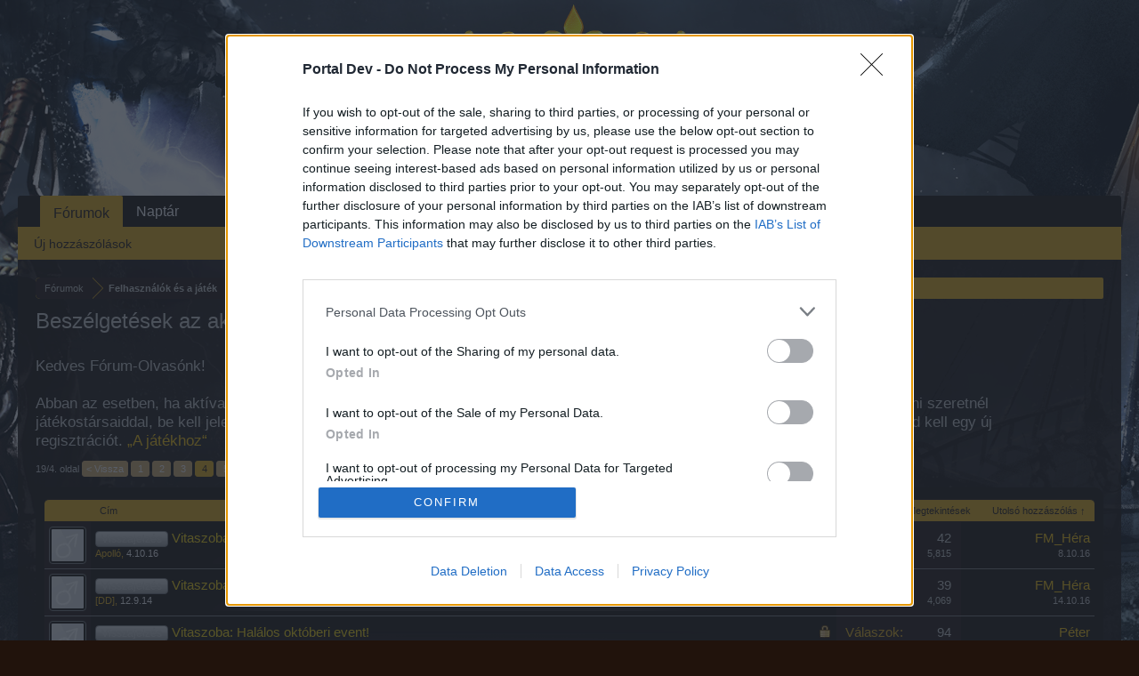

--- FILE ---
content_type: text/html; charset=UTF-8
request_url: https://board-hu.seafight.com/forums/beszelgetesek-az-aktualis-temakrol.356/page-4?direction=asc
body_size: 11861
content:
<!DOCTYPE html>
<html id="XenForo" lang="hu-HU" dir="LTR" class="Public NoJs LoggedOut NoSidebar  Responsive" xmlns:fb="http://www.facebook.com/2008/fbml">
<head>

	<meta charset="utf-8" />
	<meta http-equiv="X-UA-Compatible" content="IE=Edge,chrome=1" />
	
		<meta name="viewport" content="width=device-width, initial-scale=1">
	
	
		<base href="https://board-hu.seafight.com/" />
		<script>
			var _b = document.getElementsByTagName('base')[0], _bH = "https://board-hu.seafight.com/";
			if (_b && _b.href != _bH) _b.href = _bH;
		</script>
	

	<title>Beszélgetések az aktuális témákról| 4. oldal | Seafight HU</title>
	
	<noscript><style>.JsOnly, .jsOnly { display: none !important; }</style></noscript>
	<link rel="stylesheet" href="css.php?css=xenforo,form,public&amp;style=6&amp;dir=LTR&amp;d=1709542180" />
	<link rel="stylesheet" href="css.php?css=discussion_list,login_bar&amp;style=6&amp;dir=LTR&amp;d=1709542180" />
	
	

	
	<script async src="https://www.googletagmanager.com/gtag/js?id=UA-19059020-1"></script>
	<script>
		window.dataLayer = window.dataLayer || [];
		function gtag(){dataLayer.push(arguments);}
		gtag('js', new Date());
	
		gtag('config', 'UA-19059020-1', {
			// <!-- slot: ga_config_start -->
			
				'cookie_domain': 'seafight.com',
			
			
		});
	</script>

		<script src="js/jquery/jquery-1.11.0.min.js"></script>	
		
	<script src="js/xenforo/xenforo.js?_v=24dcecef"></script>
	<script src="js/xenforo/discussion_list.js?_v=24dcecef"></script>

	
	<link rel="apple-touch-icon" href="https://board-hu.seafight.com/styles/default/xenforo/logo.og.png" />
	<link rel="alternate" type="application/rss+xml" title="RSS feed: Seafight HU" href="forums/-/index.rss" />
	
	<link rel="prev" href="forums/beszelgetesek-az-aktualis-temakrol.356/page-3?direction=asc" /><link rel="next" href="forums/beszelgetesek-az-aktualis-temakrol.356/page-5?direction=asc" />
	<link rel="canonical" href="https://board-hu.seafight.com/forums/beszelgetesek-az-aktualis-temakrol.356/page-4" />
	<link rel="alternate" type="application/rss+xml" title="RSS feed: Beszélgetések az aktuális témákról" href="forums/beszelgetesek-az-aktualis-temakrol.356/index.rss" />	<meta property="og:site_name" content="Seafight HU" />
	
	<meta property="og:image" content="https://board-hu.seafight.com/styles/default/xenforo/logo.og.png" />
	<meta property="og:type" content="article" />
	<meta property="og:url" content="https://board-hu.seafight.com/forums/beszelgetesek-az-aktualis-temakrol.356/" />
	<meta property="og:title" content="Beszélgetések az aktuális témákról" />
	
	
	
	

</head>

<body class="node356 node354">
<!-- Google Tag Manager -->
<noscript><iframe src="//www.googletagmanager.com/ns.html?id=GTM-WRXH7W"
height="0" width="0" style="display:none;visibility:hidden"></iframe></noscript>
<script>
var cb = new Date().getTime();
(function(w,d,s,l,i){w[l]=w[l]||[];w[l].push({'gtm.start':
new Date().getTime(),event:'gtm.js'});var f=d.getElementsByTagName(s)[0],
j=d.createElement(s),dl=l!='dataLayer'?'&l='+l:'';j.async=true;j.src=
'//www.googletagmanager.com/gtm.js?cb='+cb+'&id='+i+dl;f.parentNode.insertBefore(j,f);
})(window,document,'script','dataLayer','GTM-WRXH7W');</script>
<!-- End Google Tag Manager -->


	




<div id="headerMover">
	<div id="headerProxy"></div>

<div id="content" class="forum_view">
	<div class="pageWidth">
		<div class="pageContent">
			<!-- main content area -->
			
			
			
			
						
						
						
						
						<div class="breadBoxTop ">
							
							

<nav>
	

	<fieldset class="breadcrumb">
		<a href="misc/quick-navigation-menu?selected=node-356" class="OverlayTrigger jumpMenuTrigger" data-cacheOverlay="true" title="Gyors navigáció megnyitása"><!--Ugrás:...--></a>
			
		<div class="boardTitle"><strong>Seafight HU</strong></div>
		
		<span class="crumbs">
			
			
			
				<span class="crust selectedTabCrumb" itemscope="itemscope" itemtype="http://data-vocabulary.org/Breadcrumb">
					<a href="https://board-hu.seafight.com/" class="crumb" rel="up" itemprop="url"><span itemprop="title">Fórumok</span></a>
					<span class="arrow"><span>&gt;</span></span>
				</span>
			
			
			
				
					<span class="crust" itemscope="itemscope" itemtype="http://data-vocabulary.org/Breadcrumb">
						<a href="https://board-hu.seafight.com/#felhasznalok-es-a-jatek.354" class="crumb" rel="up" itemprop="url"><span itemprop="title">Felhasználók és a játék</span></a>
						<span class="arrow"><span>&gt;</span></span>
					</span>
				
			
		</span>
	</fieldset>
</nav>
						</div>
						
						
						
					
						<!--[if lt IE 8]>
							<p class="importantMessage">You are using an out of date browser. It  may not display this or other websites correctly.<br />You should upgrade or use an <a href="https://www.google.com/chrome" target="_blank">alternative browser</a>.</p>
						<![endif]-->

						
						
	

	
						
						
						
						
												
							<!-- h1 title, description -->
							<div class="titleBar">
								
								<h1>Beszélgetések az aktuális témákról</h1>
								
								
							

<style type="text/css">
  .gotogame {
float: left; 
margin-right: 35px;
margin-top: 25px;
font-size:17px;
align:center;
}
</style>
        <div class="gotogame">Kedves Fórum-Olvasónk! <br><br>
Abban az esetben, ha aktívan részt szeretnél venni a fórum életében és szeretnél kérdezni a játékkal kapcsolatban, vagy beszélgetni szeretnél játékostársaiddal, be kell jelentkezz a játékba, majd onnan a fórumba. Ha még nincs felhasználói fiókod a játékban, akkor készítened kell egy új regisztrációt. 
                               <a href="http://hu.bigpoint.com/seafight">„A játékhoz“</a></div>

							</div>
						
						
						
						
						
						<!-- main template -->
						


























<div class="pageNavLinkGroup">

	<div class="linkGroup SelectionCountContainer">
		
	</div>

	


<div class="PageNav"
	data-page="4"
	data-range="2"
	data-start="2"
	data-end="6"
	data-last="19"
	data-sentinel="{{sentinel}}"
	data-baseurl="forums/beszelgetesek-az-aktualis-temakrol.356/page-{{sentinel}}?direction=asc">
	
	<span class="pageNavHeader">19/4. oldal</span>
	
	<nav>
		
			<a href="forums/beszelgetesek-az-aktualis-temakrol.356/page-3?direction=asc" class="text">&lt; Vissza</a>
			
		
		
		<a href="forums/beszelgetesek-az-aktualis-temakrol.356/?direction=asc" class="" rel="start">1</a>
		
		
			<a class="PageNavPrev hidden">&larr;</a> <span class="scrollable"><span class="items">
		
		
		
			<a href="forums/beszelgetesek-az-aktualis-temakrol.356/page-2?direction=asc" class="">2</a>
		
			<a href="forums/beszelgetesek-az-aktualis-temakrol.356/page-3?direction=asc" class="">3</a>
		
			<a href="forums/beszelgetesek-az-aktualis-temakrol.356/page-4?direction=asc" class="currentPage ">4</a>
		
			<a href="forums/beszelgetesek-az-aktualis-temakrol.356/page-5?direction=asc" class="">5</a>
		
			<a href="forums/beszelgetesek-az-aktualis-temakrol.356/page-6?direction=asc" class="">6</a>
		
		
		
			</span></span> <a class="PageNavNext ">&rarr;</a>
		
		
		<a href="forums/beszelgetesek-az-aktualis-temakrol.356/page-19?direction=asc" class="">19</a>
		
		
			<a href="forums/beszelgetesek-az-aktualis-temakrol.356/page-5?direction=asc" class="text">Tovább &gt;</a>
			
		
	</nav>	
	
	
</div>


</div>



<div class="discussionList section sectionMain">
	


<form action="inline-mod/thread/switch" method="post"
	class="DiscussionList InlineModForm"
	data-cookieName="threads"
	data-controls="#InlineModControls"
	data-imodOptions="#ModerationSelect option">
	
	

	<dl class="sectionHeaders">
		<dt class="posterAvatar"><a><span>Rendezés módja:</span></a></dt>
		<dd class="main">
			<a href="forums/beszelgetesek-az-aktualis-temakrol.356/?order=title" class="title"><span>Cím</span></a>
			<a href="forums/beszelgetesek-az-aktualis-temakrol.356/?order=post_date" class="postDate"><span>Kezdés időpontja</span></a>
		</dd>
		<dd class="stats">
			<a href="forums/beszelgetesek-az-aktualis-temakrol.356/?order=reply_count" class="major"><span>Válaszok</span></a>
			<a href="forums/beszelgetesek-az-aktualis-temakrol.356/?order=view_count" class="minor"><span>Megtekintések</span></a>
		</dd>
		<dd class="lastPost"><a href="forums/beszelgetesek-az-aktualis-temakrol.356/?direction=desc"><span>Utolsó hozzászólás &uarr;</span></a></dd>
	</dl>

	<ol class="discussionListItems">
	
		
		
	
		
		
		
		
		
		
		
		
			



<li id="thread-55963" class="discussionListItem visible locked prefix10  " data-author="Apolló">

	<div class="listBlock posterAvatar">
		<span class="avatarContainer">
			<a href="members/apollo.93241/" class="avatar Av93241s" data-avatarhtml="true"><img src="styles/default/xenforo/avatars/avatar_male_s.png" width="48" height="48" alt="Apolló" /></a>
			
		</span>
	</div>

	<div class="listBlock main">

		<div class="titleText">
			
				<div class="iconKey">
				
					
					
					<span class="locked" title="Lezárva">Lezárva</span>
					
					
					
					
				
				</div>
			

			<h3 class="title">
				
				
				
					
						<a href="forums/beszelgetesek-az-aktualis-temakrol.356/?prefix_id=10" class="prefixLink"
							title="Csak 'Visszajelzés' beállítású témák mutatása"><span class="prefix prefixPrimary">Visszajelzés</span></a>
					
				
				<a href="threads/vitaszoba-kolumbusz-napok-2016.55963/"
					title=""
					class="PreviewTooltip"
					data-previewUrl="threads/vitaszoba-kolumbusz-napok-2016.55963/preview">Vitaszoba: Kolumbusz napok 2016</a>
				
			</h3>
			
			<div class="secondRow">
				<div class="posterDate muted">
					<a href="members/apollo.93241/" class="username" dir="auto" title="Téma indítója">Apolló</a><span class="startDate">,
					<a class="faint"><span class="DateTime" title="">4.10.16</span></a></span>

					
						<span class="itemPageNav">
							<span>...</span>
							
								<a href="threads/vitaszoba-kolumbusz-napok-2016.55963/page-2">2</a>
							
								<a href="threads/vitaszoba-kolumbusz-napok-2016.55963/page-3">3</a>
							
						</span>
					
				</div>

				<div class="controls faint">
					
					
				</div>
			</div>
		</div>
	</div>

	<div class="listBlock stats pairsJustified" title="Csak olyan tagok, akiknek az első hozzászólás tetszik: 0">
		<dl class="major"><dt>Válaszok:</dt> <dd>42</dd></dl>
		<dl class="minor"><dt>Megtekintések:</dt> <dd>5,815</dd></dl>
	</div>

	<div class="listBlock lastPost">
		
			<dl class="lastPostInfo">
				<dt><a href="members/fm_hera.90633/" class="username" dir="auto">FM_Héra</a></dt>
				<dd class="muted"><a class="dateTime"><span class="DateTime" title="8.10.16, 18:24">8.10.16</span></a></dd>
			</dl>
		
	</div>
</li>


		
			



<li id="thread-51560" class="discussionListItem visible prefix10  " data-author="[DD]">

	<div class="listBlock posterAvatar">
		<span class="avatarContainer">
			<a href="members/dd.48/" class="avatar Av48s" data-avatarhtml="true"><img src="styles/default/xenforo/avatars/avatar_male_s.png" width="48" height="48" alt="[DD]" /></a>
			
		</span>
	</div>

	<div class="listBlock main">

		<div class="titleText">
			

			<h3 class="title">
				
				
				
					
						<a href="forums/beszelgetesek-az-aktualis-temakrol.356/?prefix_id=10" class="prefixLink"
							title="Csak 'Visszajelzés' beállítású témák mutatása"><span class="prefix prefixPrimary">Visszajelzés</span></a>
					
				
				<a href="threads/vitaszoba-zsakmanyzsakok.51560/"
					title=""
					class="PreviewTooltip"
					data-previewUrl="threads/vitaszoba-zsakmanyzsakok.51560/preview">Vitaszoba: Zsákmányzsákok</a>
				
			</h3>
			
			<div class="secondRow">
				<div class="posterDate muted">
					<a href="members/dd.48/" class="username" dir="auto" title="Téma indítója">[DD]</a><span class="startDate">,
					<a class="faint"><span class="DateTime" title="">12.9.14</span></a></span>

					
						<span class="itemPageNav">
							<span>...</span>
							
								<a href="threads/vitaszoba-zsakmanyzsakok.51560/page-2">2</a>
							
						</span>
					
				</div>

				<div class="controls faint">
					
					
				</div>
			</div>
		</div>
	</div>

	<div class="listBlock stats pairsJustified" title="Csak olyan tagok, akiknek az első hozzászólás tetszik: 0">
		<dl class="major"><dt>Válaszok:</dt> <dd>39</dd></dl>
		<dl class="minor"><dt>Megtekintések:</dt> <dd>4,069</dd></dl>
	</div>

	<div class="listBlock lastPost">
		
			<dl class="lastPostInfo">
				<dt><a href="members/fm_hera.90633/" class="username" dir="auto">FM_Héra</a></dt>
				<dd class="muted"><a class="dateTime"><span class="DateTime" title="14.10.16, 09:14">14.10.16</span></a></dd>
			</dl>
		
	</div>
</li>


		
			



<li id="thread-53781" class="discussionListItem visible locked prefix10  " data-author="[DD]">

	<div class="listBlock posterAvatar">
		<span class="avatarContainer">
			<a href="members/dd.48/" class="avatar Av48s" data-avatarhtml="true"><img src="styles/default/xenforo/avatars/avatar_male_s.png" width="48" height="48" alt="[DD]" /></a>
			
		</span>
	</div>

	<div class="listBlock main">

		<div class="titleText">
			
				<div class="iconKey">
				
					
					
					<span class="locked" title="Lezárva">Lezárva</span>
					
					
					
					
				
				</div>
			

			<h3 class="title">
				
				
				
					
						<a href="forums/beszelgetesek-az-aktualis-temakrol.356/?prefix_id=10" class="prefixLink"
							title="Csak 'Visszajelzés' beállítású témák mutatása"><span class="prefix prefixPrimary">Visszajelzés</span></a>
					
				
				<a href="threads/vitaszoba-halalos-oktoberi-event.53781/"
					title=""
					class="PreviewTooltip"
					data-previewUrl="threads/vitaszoba-halalos-oktoberi-event.53781/preview">Vitaszoba: Halálos októberi event!</a>
				
			</h3>
			
			<div class="secondRow">
				<div class="posterDate muted">
					<a href="members/dd.48/" class="username" dir="auto" title="Téma indítója">[DD]</a><span class="startDate">,
					<a class="faint"><span class="DateTime" title="">30.9.15</span></a></span>

					
						<span class="itemPageNav">
							<span>...</span>
							
								<a href="threads/vitaszoba-halalos-oktoberi-event.53781/page-3">3</a>
							
								<a href="threads/vitaszoba-halalos-oktoberi-event.53781/page-4">4</a>
							
								<a href="threads/vitaszoba-halalos-oktoberi-event.53781/page-5">5</a>
							
						</span>
					
				</div>

				<div class="controls faint">
					
					
				</div>
			</div>
		</div>
	</div>

	<div class="listBlock stats pairsJustified" title="Csak olyan tagok, akiknek az első hozzászólás tetszik: 0">
		<dl class="major"><dt>Válaszok:</dt> <dd>94</dd></dl>
		<dl class="minor"><dt>Megtekintések:</dt> <dd>11,159</dd></dl>
	</div>

	<div class="listBlock lastPost">
		
			<dl class="lastPostInfo">
				<dt><a href="members/peter.42403/" class="username" dir="auto">Péter</a></dt>
				<dd class="muted"><a class="dateTime"><span class="DateTime" title="21.10.16, 22:27">21.10.16</span></a></dd>
			</dl>
		
	</div>
</li>


		
			



<li id="thread-55981" class="discussionListItem visible locked prefix10  " data-author="[DD]">

	<div class="listBlock posterAvatar">
		<span class="avatarContainer">
			<a href="members/dd.48/" class="avatar Av48s" data-avatarhtml="true"><img src="styles/default/xenforo/avatars/avatar_male_s.png" width="48" height="48" alt="[DD]" /></a>
			
		</span>
	</div>

	<div class="listBlock main">

		<div class="titleText">
			
				<div class="iconKey">
				
					
					
					<span class="locked" title="Lezárva">Lezárva</span>
					
					
					
					
				
				</div>
			

			<h3 class="title">
				
				
				
					
						<a href="forums/beszelgetesek-az-aktualis-temakrol.356/?prefix_id=10" class="prefixLink"
							title="Csak 'Visszajelzés' beállítású témák mutatása"><span class="prefix prefixPrimary">Visszajelzés</span></a>
					
				
				<a href="threads/vitaszoba-portyazo-bandak.55981/"
					title=""
					class="PreviewTooltip"
					data-previewUrl="threads/vitaszoba-portyazo-bandak.55981/preview">Vitaszoba: Portyázó bandák!</a>
				
			</h3>
			
			<div class="secondRow">
				<div class="posterDate muted">
					<a href="members/dd.48/" class="username" dir="auto" title="Téma indítója">[DD]</a><span class="startDate">,
					<a class="faint"><span class="DateTime" title="">18.10.16</span></a></span>

					
						<span class="itemPageNav">
							<span>...</span>
							
								<a href="threads/vitaszoba-portyazo-bandak.55981/page-2">2</a>
							
						</span>
					
				</div>

				<div class="controls faint">
					
					
				</div>
			</div>
		</div>
	</div>

	<div class="listBlock stats pairsJustified" title="Csak olyan tagok, akiknek az első hozzászólás tetszik: 0">
		<dl class="major"><dt>Válaszok:</dt> <dd>33</dd></dl>
		<dl class="minor"><dt>Megtekintések:</dt> <dd>3,645</dd></dl>
	</div>

	<div class="listBlock lastPost">
		
			<dl class="lastPostInfo">
				<dt><a href="members/mate.70337/" class="username" dir="auto">°°Máté°°</a></dt>
				<dd class="muted"><a class="dateTime"><span class="DateTime" title="25.10.16, 18:30">25.10.16</span></a></dd>
			</dl>
		
	</div>
</li>


		
			



<li id="thread-55989" class="discussionListItem visible locked prefix10  " data-author="[DD]">

	<div class="listBlock posterAvatar">
		<span class="avatarContainer">
			<a href="members/dd.48/" class="avatar Av48s" data-avatarhtml="true"><img src="styles/default/xenforo/avatars/avatar_male_s.png" width="48" height="48" alt="[DD]" /></a>
			
		</span>
	</div>

	<div class="listBlock main">

		<div class="titleText">
			
				<div class="iconKey">
				
					
					
					<span class="locked" title="Lezárva">Lezárva</span>
					
					
					
					
				
				</div>
			

			<h3 class="title">
				
				
				
					
						<a href="forums/beszelgetesek-az-aktualis-temakrol.356/?prefix_id=10" class="prefixLink"
							title="Csak 'Visszajelzés' beállítású témák mutatása"><span class="prefix prefixPrimary">Visszajelzés</span></a>
					
				
				<a href="threads/vitaszoba-reakcio-a-bigpoint-seafight-t-ero-vadakra.55989/"
					title=""
					class="PreviewTooltip"
					data-previewUrl="threads/vitaszoba-reakcio-a-bigpoint-seafight-t-ero-vadakra.55989/preview">Vitaszoba: Reakció a Bigpoint / Seafight-t érő vádakra.</a>
				
			</h3>
			
			<div class="secondRow">
				<div class="posterDate muted">
					<a href="members/dd.48/" class="username" dir="auto" title="Téma indítója">[DD]</a><span class="startDate">,
					<a class="faint"><span class="DateTime" title="">2.11.16</span></a></span>

					
				</div>

				<div class="controls faint">
					
					
				</div>
			</div>
		</div>
	</div>

	<div class="listBlock stats pairsJustified" title="Csak olyan tagok, akiknek az első hozzászólás tetszik: 0">
		<dl class="major"><dt>Válaszok:</dt> <dd>17</dd></dl>
		<dl class="minor"><dt>Megtekintések:</dt> <dd>2,445</dd></dl>
	</div>

	<div class="listBlock lastPost">
		
			<dl class="lastPostInfo">
				<dt><a href="members/fm_hera.90633/" class="username" dir="auto">FM_Héra</a></dt>
				<dd class="muted"><a class="dateTime"><span class="DateTime" title="4.11.16, 04:37">4.11.16</span></a></dd>
			</dl>
		
	</div>
</li>


		
			



<li id="thread-55985" class="discussionListItem visible locked prefix10  " data-author="[DD]">

	<div class="listBlock posterAvatar">
		<span class="avatarContainer">
			<a href="members/dd.48/" class="avatar Av48s" data-avatarhtml="true"><img src="styles/default/xenforo/avatars/avatar_male_s.png" width="48" height="48" alt="[DD]" /></a>
			
		</span>
	</div>

	<div class="listBlock main">

		<div class="titleText">
			
				<div class="iconKey">
				
					
					
					<span class="locked" title="Lezárva">Lezárva</span>
					
					
					
					
				
				</div>
			

			<h3 class="title">
				
				
				
					
						<a href="forums/beszelgetesek-az-aktualis-temakrol.356/?prefix_id=10" class="prefixLink"
							title="Csak 'Visszajelzés' beállítású témák mutatása"><span class="prefix prefixPrimary">Visszajelzés</span></a>
					
				
				<a href="threads/vitaszoba-remtoekoek-uennepe-2016.55985/"
					title=""
					class="PreviewTooltip"
					data-previewUrl="threads/vitaszoba-remtoekoek-uennepe-2016.55985/preview">Vitaszoba: Rémtökök ünnepe 2016</a>
				
			</h3>
			
			<div class="secondRow">
				<div class="posterDate muted">
					<a href="members/dd.48/" class="username" dir="auto" title="Téma indítója">[DD]</a><span class="startDate">,
					<a class="faint"><span class="DateTime" title="">29.10.16</span></a></span>

					
						<span class="itemPageNav">
							<span>...</span>
							
								<a href="threads/vitaszoba-remtoekoek-uennepe-2016.55985/page-3">3</a>
							
								<a href="threads/vitaszoba-remtoekoek-uennepe-2016.55985/page-4">4</a>
							
								<a href="threads/vitaszoba-remtoekoek-uennepe-2016.55985/page-5">5</a>
							
						</span>
					
				</div>

				<div class="controls faint">
					
					
				</div>
			</div>
		</div>
	</div>

	<div class="listBlock stats pairsJustified" title="Csak olyan tagok, akiknek az első hozzászólás tetszik: 0">
		<dl class="major"><dt>Válaszok:</dt> <dd>99</dd></dl>
		<dl class="minor"><dt>Megtekintések:</dt> <dd>11,401</dd></dl>
	</div>

	<div class="listBlock lastPost">
		
			<dl class="lastPostInfo">
				<dt><a href="members/darkmoon1-hun.16134/" class="username" dir="auto">darkmoon1-HUN</a></dt>
				<dd class="muted"><a class="dateTime"><span class="DateTime" title="20.11.16, 06:12">20.11.16</span></a></dd>
			</dl>
		
	</div>
</li>


		
			



<li id="thread-56005" class="discussionListItem visible locked prefix10  " data-author="[DD]">

	<div class="listBlock posterAvatar">
		<span class="avatarContainer">
			<a href="members/dd.48/" class="avatar Av48s" data-avatarhtml="true"><img src="styles/default/xenforo/avatars/avatar_male_s.png" width="48" height="48" alt="[DD]" /></a>
			
		</span>
	</div>

	<div class="listBlock main">

		<div class="titleText">
			
				<div class="iconKey">
				
					
					
					<span class="locked" title="Lezárva">Lezárva</span>
					
					
					
					
				
				</div>
			

			<h3 class="title">
				
				
				
					
						<a href="forums/beszelgetesek-az-aktualis-temakrol.356/?prefix_id=10" class="prefixLink"
							title="Csak 'Visszajelzés' beállítású témák mutatása"><span class="prefix prefixPrimary">Visszajelzés</span></a>
					
				
				<a href="threads/vitaszoba-halaadas-2016.56005/"
					title=""
					class="PreviewTooltip"
					data-previewUrl="threads/vitaszoba-halaadas-2016.56005/preview">Vitaszoba: Hálaadás 2016</a>
				
			</h3>
			
			<div class="secondRow">
				<div class="posterDate muted">
					<a href="members/dd.48/" class="username" dir="auto" title="Téma indítója">[DD]</a><span class="startDate">,
					<a class="faint"><span class="DateTime" title="">22.11.16</span></a></span>

					
						<span class="itemPageNav">
							<span>...</span>
							
								<a href="threads/vitaszoba-halaadas-2016.56005/page-2">2</a>
							
								<a href="threads/vitaszoba-halaadas-2016.56005/page-3">3</a>
							
						</span>
					
				</div>

				<div class="controls faint">
					
					
				</div>
			</div>
		</div>
	</div>

	<div class="listBlock stats pairsJustified" title="Csak olyan tagok, akiknek az első hozzászólás tetszik: 0">
		<dl class="major"><dt>Válaszok:</dt> <dd>44</dd></dl>
		<dl class="minor"><dt>Megtekintések:</dt> <dd>6,146</dd></dl>
	</div>

	<div class="listBlock lastPost">
		
			<dl class="lastPostInfo">
				<dt><a href="members/gallardo.16005/" class="username" dir="auto">Gallardo</a></dt>
				<dd class="muted"><a class="dateTime"><span class="DateTime" title="29.11.16, 13:51">29.11.16</span></a></dd>
			</dl>
		
	</div>
</li>


		
			



<li id="thread-56039" class="discussionListItem visible locked prefix10  " data-author="Apolló">

	<div class="listBlock posterAvatar">
		<span class="avatarContainer">
			<a href="members/apollo.93241/" class="avatar Av93241s" data-avatarhtml="true"><img src="styles/default/xenforo/avatars/avatar_male_s.png" width="48" height="48" alt="Apolló" /></a>
			
		</span>
	</div>

	<div class="listBlock main">

		<div class="titleText">
			
				<div class="iconKey">
				
					
					
					<span class="locked" title="Lezárva">Lezárva</span>
					
					
					
					
				
				</div>
			

			<h3 class="title">
				
				
				
					
						<a href="forums/beszelgetesek-az-aktualis-temakrol.356/?prefix_id=10" class="prefixLink"
							title="Csak 'Visszajelzés' beállítású témák mutatása"><span class="prefix prefixPrimary">Visszajelzés</span></a>
					
				
				<a href="threads/vitaszoba-teli-event-2016-kueldetesek-szoevege.56039/"
					title=""
					class="PreviewTooltip"
					data-previewUrl="threads/vitaszoba-teli-event-2016-kueldetesek-szoevege.56039/preview">Vitaszoba: Téli event 2016 küldetések szövege</a>
				
			</h3>
			
			<div class="secondRow">
				<div class="posterDate muted">
					<a href="members/apollo.93241/" class="username" dir="auto" title="Téma indítója">Apolló</a><span class="startDate">,
					<a class="faint"><span class="DateTime" title="">3.1.17</span></a></span>

					
				</div>

				<div class="controls faint">
					
					
				</div>
			</div>
		</div>
	</div>

	<div class="listBlock stats pairsJustified" title="Csak olyan tagok, akiknek az első hozzászólás tetszik: 0">
		<dl class="major"><dt>Válaszok:</dt> <dd>6</dd></dl>
		<dl class="minor"><dt>Megtekintések:</dt> <dd>954</dd></dl>
	</div>

	<div class="listBlock lastPost">
		
			<dl class="lastPostInfo">
				<dt><a href="members/makfer.93466/" class="username" dir="auto">makfer</a></dt>
				<dd class="muted"><a class="dateTime"><span class="DateTime" title="3.1.17, 18:02">3.1.17</span></a></dd>
			</dl>
		
	</div>
</li>


		
			



<li id="thread-56016" class="discussionListItem visible locked prefix10  " data-author="[DD]">

	<div class="listBlock posterAvatar">
		<span class="avatarContainer">
			<a href="members/dd.48/" class="avatar Av48s" data-avatarhtml="true"><img src="styles/default/xenforo/avatars/avatar_male_s.png" width="48" height="48" alt="[DD]" /></a>
			
		</span>
	</div>

	<div class="listBlock main">

		<div class="titleText">
			
				<div class="iconKey">
				
					
					
					<span class="locked" title="Lezárva">Lezárva</span>
					
					
					
					
				
				</div>
			

			<h3 class="title">
				
				
				
					
						<a href="forums/beszelgetesek-az-aktualis-temakrol.356/?prefix_id=10" class="prefixLink"
							title="Csak 'Visszajelzés' beállítású témák mutatása"><span class="prefix prefixPrimary">Visszajelzés</span></a>
					
				
				<a href="threads/vitaszoba-teli-event-2016.56016/"
					title=""
					class="PreviewTooltip"
					data-previewUrl="threads/vitaszoba-teli-event-2016.56016/preview">Vitaszoba: Téli event 2016</a>
				
			</h3>
			
			<div class="secondRow">
				<div class="posterDate muted">
					<a href="members/dd.48/" class="username" dir="auto" title="Téma indítója">[DD]</a><span class="startDate">,
					<a class="faint"><span class="DateTime" title="">30.11.16</span></a></span>

					
						<span class="itemPageNav">
							<span>...</span>
							
								<a href="threads/vitaszoba-teli-event-2016.56016/page-8">8</a>
							
								<a href="threads/vitaszoba-teli-event-2016.56016/page-9">9</a>
							
								<a href="threads/vitaszoba-teli-event-2016.56016/page-10">10</a>
							
						</span>
					
				</div>

				<div class="controls faint">
					
					
				</div>
			</div>
		</div>
	</div>

	<div class="listBlock stats pairsJustified" title="Csak olyan tagok, akiknek az első hozzászólás tetszik: 0">
		<dl class="major"><dt>Válaszok:</dt> <dd>199</dd></dl>
		<dl class="minor"><dt>Megtekintések:</dt> <dd>24,898</dd></dl>
	</div>

	<div class="listBlock lastPost">
		
			<dl class="lastPostInfo">
				<dt><a href="members/canada.91972/" class="username" dir="auto">Canada</a></dt>
				<dd class="muted"><a class="dateTime"><span class="DateTime" title="6.1.17, 18:09">6.1.17</span></a></dd>
			</dl>
		
	</div>
</li>


		
			



<li id="thread-56046" class="discussionListItem visible locked prefix10  " data-author="[DD]">

	<div class="listBlock posterAvatar">
		<span class="avatarContainer">
			<a href="members/dd.48/" class="avatar Av48s" data-avatarhtml="true"><img src="styles/default/xenforo/avatars/avatar_male_s.png" width="48" height="48" alt="[DD]" /></a>
			
		</span>
	</div>

	<div class="listBlock main">

		<div class="titleText">
			
				<div class="iconKey">
				
					
					
					<span class="locked" title="Lezárva">Lezárva</span>
					
					
					
					
				
				</div>
			

			<h3 class="title">
				
				
				
					
						<a href="forums/beszelgetesek-az-aktualis-temakrol.356/?prefix_id=10" class="prefixLink"
							title="Csak 'Visszajelzés' beállítású témák mutatása"><span class="prefix prefixPrimary">Visszajelzés</span></a>
					
				
				<a href="threads/vitaszoba-hoolvadas-2017.56046/"
					title=""
					class="PreviewTooltip"
					data-previewUrl="threads/vitaszoba-hoolvadas-2017.56046/preview">Vitaszoba: Hóolvadás 2017</a>
				
			</h3>
			
			<div class="secondRow">
				<div class="posterDate muted">
					<a href="members/dd.48/" class="username" dir="auto" title="Téma indítója">[DD]</a><span class="startDate">,
					<a class="faint"><span class="DateTime" title="">17.1.17</span></a></span>

					
						<span class="itemPageNav">
							<span>...</span>
							
								<a href="threads/vitaszoba-hoolvadas-2017.56046/page-2">2</a>
							
								<a href="threads/vitaszoba-hoolvadas-2017.56046/page-3">3</a>
							
								<a href="threads/vitaszoba-hoolvadas-2017.56046/page-4">4</a>
							
						</span>
					
				</div>

				<div class="controls faint">
					
					
				</div>
			</div>
		</div>
	</div>

	<div class="listBlock stats pairsJustified" title="Csak olyan tagok, akiknek az első hozzászólás tetszik: 0">
		<dl class="major"><dt>Válaszok:</dt> <dd>64</dd></dl>
		<dl class="minor"><dt>Megtekintések:</dt> <dd>8,329</dd></dl>
	</div>

	<div class="listBlock lastPost">
		
			<dl class="lastPostInfo">
				<dt><a href="members/eryx_ryek.91837/" class="username" dir="auto">Eryx_Ryek</a></dt>
				<dd class="muted"><a class="dateTime"><span class="DateTime" title="27.1.17, 08:24">27.1.17</span></a></dd>
			</dl>
		
	</div>
</li>


		
			



<li id="thread-56051" class="discussionListItem visible locked prefix10  " data-author="Esi">

	<div class="listBlock posterAvatar">
		<span class="avatarContainer">
			<a href="members/esi.92618/" class="avatar Av92618s" data-avatarhtml="true"><img src="styles/default/xenforo/avatars/avatar_s.png" width="48" height="48" alt="Esi" /></a>
			
		</span>
	</div>

	<div class="listBlock main">

		<div class="titleText">
			
				<div class="iconKey">
				
					
					
					<span class="locked" title="Lezárva">Lezárva</span>
					
					
					
					
				
				</div>
			

			<h3 class="title">
				
				
				
					
						<a href="forums/beszelgetesek-az-aktualis-temakrol.356/?prefix_id=10" class="prefixLink"
							title="Csak 'Visszajelzés' beállítású témák mutatása"><span class="prefix prefixPrimary">Visszajelzés</span></a>
					
				
				<a href="threads/vitaszoba-kinai-ujev-2017.56051/"
					title=""
					class="PreviewTooltip"
					data-previewUrl="threads/vitaszoba-kinai-ujev-2017.56051/preview">Vitaszoba: Kínai újév 2017</a>
				
			</h3>
			
			<div class="secondRow">
				<div class="posterDate muted">
					<a href="members/esi.92618/" class="username" dir="auto" title="Téma indítója">Esi</a><span class="startDate">,
					<a class="faint"><span class="DateTime" title="">27.1.17</span></a></span>

					
						<span class="itemPageNav">
							<span>...</span>
							
								<a href="threads/vitaszoba-kinai-ujev-2017.56051/page-2">2</a>
							
						</span>
					
				</div>

				<div class="controls faint">
					
					
				</div>
			</div>
		</div>
	</div>

	<div class="listBlock stats pairsJustified" title="Csak olyan tagok, akiknek az első hozzászólás tetszik: 0">
		<dl class="major"><dt>Válaszok:</dt> <dd>20</dd></dl>
		<dl class="minor"><dt>Megtekintések:</dt> <dd>3,309</dd></dl>
	</div>

	<div class="listBlock lastPost">
		
			<dl class="lastPostInfo">
				<dt><a href="members/wyvern.93964/" class="username" dir="auto">Wyvern</a></dt>
				<dd class="muted"><a class="dateTime"><span class="DateTime" title="1.2.17, 19:53">1.2.17</span></a></dd>
			</dl>
		
	</div>
</li>


		
			



<li id="thread-56067" class="discussionListItem visible locked prefix10  " data-author="[DD]">

	<div class="listBlock posterAvatar">
		<span class="avatarContainer">
			<a href="members/dd.48/" class="avatar Av48s" data-avatarhtml="true"><img src="styles/default/xenforo/avatars/avatar_male_s.png" width="48" height="48" alt="[DD]" /></a>
			
		</span>
	</div>

	<div class="listBlock main">

		<div class="titleText">
			
				<div class="iconKey">
				
					
					
					<span class="locked" title="Lezárva">Lezárva</span>
					
					
					
					
				
				</div>
			

			<h3 class="title">
				
				
				
					
						<a href="forums/beszelgetesek-az-aktualis-temakrol.356/?prefix_id=10" class="prefixLink"
							title="Csak 'Visszajelzés' beállítású témák mutatása"><span class="prefix prefixPrimary">Visszajelzés</span></a>
					
				
				<a href="threads/vitaszoba-valentin-nap-2017.56067/"
					title=""
					class="PreviewTooltip"
					data-previewUrl="threads/vitaszoba-valentin-nap-2017.56067/preview">Vitaszoba: Valentin nap 2017</a>
				
			</h3>
			
			<div class="secondRow">
				<div class="posterDate muted">
					<a href="members/dd.48/" class="username" dir="auto" title="Téma indítója">[DD]</a><span class="startDate">,
					<a class="faint"><span class="DateTime" title="">11.2.17</span></a></span>

					
						<span class="itemPageNav">
							<span>...</span>
							
								<a href="threads/vitaszoba-valentin-nap-2017.56067/page-2">2</a>
							
						</span>
					
				</div>

				<div class="controls faint">
					
					
				</div>
			</div>
		</div>
	</div>

	<div class="listBlock stats pairsJustified" title="Csak olyan tagok, akiknek az első hozzászólás tetszik: 0">
		<dl class="major"><dt>Válaszok:</dt> <dd>27</dd></dl>
		<dl class="minor"><dt>Megtekintések:</dt> <dd>4,038</dd></dl>
	</div>

	<div class="listBlock lastPost">
		
			<dl class="lastPostInfo">
				<dt><a href="members/fm_hera.90633/" class="username" dir="auto">FM_Héra</a></dt>
				<dd class="muted"><a class="dateTime"><span class="DateTime" title="20.2.17, 17:00">20.2.17</span></a></dd>
			</dl>
		
	</div>
</li>


		
			



<li id="thread-56078" class="discussionListItem visible locked prefix10  " data-author="Esi">

	<div class="listBlock posterAvatar">
		<span class="avatarContainer">
			<a href="members/esi.92618/" class="avatar Av92618s" data-avatarhtml="true"><img src="styles/default/xenforo/avatars/avatar_s.png" width="48" height="48" alt="Esi" /></a>
			
		</span>
	</div>

	<div class="listBlock main">

		<div class="titleText">
			
				<div class="iconKey">
				
					
					
					<span class="locked" title="Lezárva">Lezárva</span>
					
					
					
					
				
				</div>
			

			<h3 class="title">
				
				
				
					
						<a href="forums/beszelgetesek-az-aktualis-temakrol.356/?prefix_id=10" class="prefixLink"
							title="Csak 'Visszajelzés' beállítású témák mutatása"><span class="prefix prefixPrimary">Visszajelzés</span></a>
					
				
				<a href="threads/vitaszoba-kaluepszo-bosszuja-2017.56078/"
					title=""
					class="PreviewTooltip"
					data-previewUrl="threads/vitaszoba-kaluepszo-bosszuja-2017.56078/preview">Vitaszoba: Kalüpszó bosszúja 2017</a>
				
			</h3>
			
			<div class="secondRow">
				<div class="posterDate muted">
					<a href="members/esi.92618/" class="username" dir="auto" title="Téma indítója">Esi</a><span class="startDate">,
					<a class="faint"><span class="DateTime" title="">20.2.17</span></a></span>

					
						<span class="itemPageNav">
							<span>...</span>
							
								<a href="threads/vitaszoba-kaluepszo-bosszuja-2017.56078/page-4">4</a>
							
								<a href="threads/vitaszoba-kaluepszo-bosszuja-2017.56078/page-5">5</a>
							
								<a href="threads/vitaszoba-kaluepszo-bosszuja-2017.56078/page-6">6</a>
							
						</span>
					
				</div>

				<div class="controls faint">
					
					
				</div>
			</div>
		</div>
	</div>

	<div class="listBlock stats pairsJustified" title="Csak olyan tagok, akiknek az első hozzászólás tetszik: 0">
		<dl class="major"><dt>Válaszok:</dt> <dd>115</dd></dl>
		<dl class="minor"><dt>Megtekintések:</dt> <dd>14,105</dd></dl>
	</div>

	<div class="listBlock lastPost">
		
			<dl class="lastPostInfo">
				<dt><a href="members/naksi.53953/" class="username" dir="auto">Naksi</a></dt>
				<dd class="muted"><a class="dateTime"><span class="DateTime" title="9.3.17, 17:57">9.3.17</span></a></dd>
			</dl>
		
	</div>
</li>


		
			



<li id="thread-56097" class="discussionListItem visible locked prefix10  " data-author="Esi">

	<div class="listBlock posterAvatar">
		<span class="avatarContainer">
			<a href="members/esi.92618/" class="avatar Av92618s" data-avatarhtml="true"><img src="styles/default/xenforo/avatars/avatar_s.png" width="48" height="48" alt="Esi" /></a>
			
		</span>
	</div>

	<div class="listBlock main">

		<div class="titleText">
			
				<div class="iconKey">
				
					
					
					<span class="locked" title="Lezárva">Lezárva</span>
					
					
					
					
				
				</div>
			

			<h3 class="title">
				
				
				
					
						<a href="forums/beszelgetesek-az-aktualis-temakrol.356/?prefix_id=10" class="prefixLink"
							title="Csak 'Visszajelzés' beállítású témák mutatása"><span class="prefix prefixPrimary">Visszajelzés</span></a>
					
				
				<a href="threads/vitaszoba-az-aranykarom-atka.56097/"
					title=""
					class="PreviewTooltip"
					data-previewUrl="threads/vitaszoba-az-aranykarom-atka.56097/preview">Vitaszoba: Az aranykarom átka</a>
				
			</h3>
			
			<div class="secondRow">
				<div class="posterDate muted">
					<a href="members/esi.92618/" class="username" dir="auto" title="Téma indítója">Esi</a><span class="startDate">,
					<a class="faint"><span class="DateTime" title="">8.3.17</span></a></span>

					
						<span class="itemPageNav">
							<span>...</span>
							
								<a href="threads/vitaszoba-az-aranykarom-atka.56097/page-2">2</a>
							
						</span>
					
				</div>

				<div class="controls faint">
					
					
				</div>
			</div>
		</div>
	</div>

	<div class="listBlock stats pairsJustified" title="Csak olyan tagok, akiknek az első hozzászólás tetszik: 0">
		<dl class="major"><dt>Válaszok:</dt> <dd>37</dd></dl>
		<dl class="minor"><dt>Megtekintések:</dt> <dd>4,660</dd></dl>
	</div>

	<div class="listBlock lastPost">
		
			<dl class="lastPostInfo">
				<dt><a href="members/naksi.53953/" class="username" dir="auto">Naksi</a></dt>
				<dd class="muted"><a class="dateTime"><span class="DateTime" title="13.3.17, 17:29">13.3.17</span></a></dd>
			</dl>
		
	</div>
</li>


		
			



<li id="thread-56119" class="discussionListItem visible locked prefix10  " data-author="Esi">

	<div class="listBlock posterAvatar">
		<span class="avatarContainer">
			<a href="members/esi.92618/" class="avatar Av92618s" data-avatarhtml="true"><img src="styles/default/xenforo/avatars/avatar_s.png" width="48" height="48" alt="Esi" /></a>
			
		</span>
	</div>

	<div class="listBlock main">

		<div class="titleText">
			
				<div class="iconKey">
				
					
					
					<span class="locked" title="Lezárva">Lezárva</span>
					
					
					
					
				
				</div>
			

			<h3 class="title">
				
				
				
					
						<a href="forums/beszelgetesek-az-aktualis-temakrol.356/?prefix_id=10" class="prefixLink"
							title="Csak 'Visszajelzés' beállítású témák mutatása"><span class="prefix prefixPrimary">Visszajelzés</span></a>
					
				
				<a href="threads/vitaszoba-kacsahajsza-event-2017.56119/"
					title=""
					class="PreviewTooltip"
					data-previewUrl="threads/vitaszoba-kacsahajsza-event-2017.56119/preview">Vitaszoba: Kacsahajsza event 2017</a>
				
			</h3>
			
			<div class="secondRow">
				<div class="posterDate muted">
					<a href="members/esi.92618/" class="username" dir="auto" title="Téma indítója">Esi</a><span class="startDate">,
					<a class="faint"><span class="DateTime" title="">30.3.17</span></a></span>

					
				</div>

				<div class="controls faint">
					
					
				</div>
			</div>
		</div>
	</div>

	<div class="listBlock stats pairsJustified" title="Csak olyan tagok, akiknek az első hozzászólás tetszik: 1">
		<dl class="major"><dt>Válaszok:</dt> <dd>8</dd></dl>
		<dl class="minor"><dt>Megtekintések:</dt> <dd>1,276</dd></dl>
	</div>

	<div class="listBlock lastPost">
		
			<dl class="lastPostInfo">
				<dt><a href="members/knight_rider.92910/" class="username" dir="auto">†Knight_Rider†</a></dt>
				<dd class="muted"><a class="dateTime"><span class="DateTime" title="1.4.17, 17:55">1.4.17</span></a></dd>
			</dl>
		
	</div>
</li>


		
			



<li id="thread-56105" class="discussionListItem visible locked prefix10  " data-author="Esi">

	<div class="listBlock posterAvatar">
		<span class="avatarContainer">
			<a href="members/esi.92618/" class="avatar Av92618s" data-avatarhtml="true"><img src="styles/default/xenforo/avatars/avatar_s.png" width="48" height="48" alt="Esi" /></a>
			
		</span>
	</div>

	<div class="listBlock main">

		<div class="titleText">
			
				<div class="iconKey">
				
					
					
					<span class="locked" title="Lezárva">Lezárva</span>
					
					
					
					
				
				</div>
			

			<h3 class="title">
				
				
				
					
						<a href="forums/beszelgetesek-az-aktualis-temakrol.356/?prefix_id=10" class="prefixLink"
							title="Csak 'Visszajelzés' beállítású témák mutatása"><span class="prefix prefixPrimary">Visszajelzés</span></a>
					
				
				<a href="threads/vitaszoba-szueletesnapi-event-2017-a-jade-rejtelye.56105/"
					title=""
					class="PreviewTooltip"
					data-previewUrl="threads/vitaszoba-szueletesnapi-event-2017-a-jade-rejtelye.56105/preview">Vitaszoba: Születésnapi event 2017 – A jáde rejtélye</a>
				
			</h3>
			
			<div class="secondRow">
				<div class="posterDate muted">
					<a href="members/esi.92618/" class="username" dir="auto" title="Téma indítója">Esi</a><span class="startDate">,
					<a class="faint"><span class="DateTime" title="">16.3.17</span></a></span>

					
						<span class="itemPageNav">
							<span>...</span>
							
								<a href="threads/vitaszoba-szueletesnapi-event-2017-a-jade-rejtelye.56105/page-6">6</a>
							
								<a href="threads/vitaszoba-szueletesnapi-event-2017-a-jade-rejtelye.56105/page-7">7</a>
							
								<a href="threads/vitaszoba-szueletesnapi-event-2017-a-jade-rejtelye.56105/page-8">8</a>
							
						</span>
					
				</div>

				<div class="controls faint">
					
					
				</div>
			</div>
		</div>
	</div>

	<div class="listBlock stats pairsJustified" title="Csak olyan tagok, akiknek az első hozzászólás tetszik: 0">
		<dl class="major"><dt>Válaszok:</dt> <dd>152</dd></dl>
		<dl class="minor"><dt>Megtekintések:</dt> <dd>18,664</dd></dl>
	</div>

	<div class="listBlock lastPost">
		
			<dl class="lastPostInfo">
				<dt><a href="members/knight_rider.92910/" class="username" dir="auto">†Knight_Rider†</a></dt>
				<dd class="muted"><a class="dateTime"><span class="DateTime" title="7.4.17, 11:30">7.4.17</span></a></dd>
			</dl>
		
	</div>
</li>


		
			



<li id="thread-56136" class="discussionListItem visible locked prefix10  " data-author="Apolló">

	<div class="listBlock posterAvatar">
		<span class="avatarContainer">
			<a href="members/apollo.93241/" class="avatar Av93241s" data-avatarhtml="true"><img src="styles/default/xenforo/avatars/avatar_male_s.png" width="48" height="48" alt="Apolló" /></a>
			
		</span>
	</div>

	<div class="listBlock main">

		<div class="titleText">
			
				<div class="iconKey">
				
					
					
					<span class="locked" title="Lezárva">Lezárva</span>
					
					
					
					
				
				</div>
			

			<h3 class="title">
				
				
				
					
						<a href="forums/beszelgetesek-az-aktualis-temakrol.356/?prefix_id=10" class="prefixLink"
							title="Csak 'Visszajelzés' beállítású témák mutatása"><span class="prefix prefixPrimary">Visszajelzés</span></a>
					
				
				<a href="threads/vitaszoba-osi-erok-ebredese.56136/"
					title=""
					class="PreviewTooltip"
					data-previewUrl="threads/vitaszoba-osi-erok-ebredese.56136/preview">Vitaszoba: Ősi erők ébredése</a>
				
			</h3>
			
			<div class="secondRow">
				<div class="posterDate muted">
					<a href="members/apollo.93241/" class="username" dir="auto" title="Téma indítója">Apolló</a><span class="startDate">,
					<a class="faint"><span class="DateTime" title="">29.4.17</span></a></span>

					
						<span class="itemPageNav">
							<span>...</span>
							
								<a href="threads/vitaszoba-osi-erok-ebredese.56136/page-2">2</a>
							
						</span>
					
				</div>

				<div class="controls faint">
					
					
				</div>
			</div>
		</div>
	</div>

	<div class="listBlock stats pairsJustified" title="Csak olyan tagok, akiknek az első hozzászólás tetszik: 0">
		<dl class="major"><dt>Válaszok:</dt> <dd>22</dd></dl>
		<dl class="minor"><dt>Megtekintések:</dt> <dd>3,365</dd></dl>
	</div>

	<div class="listBlock lastPost">
		
			<dl class="lastPostInfo">
				<dt><a href="members/saa.94220/" class="username" dir="auto">ணȻȘĂᦛĂண</a></dt>
				<dd class="muted"><a class="dateTime"><span class="DateTime" title="8.5.17, 14:55">8.5.17</span></a></dd>
			</dl>
		
	</div>
</li>


		
			



<li id="thread-56124" class="discussionListItem visible locked prefix10  " data-author="Esi">

	<div class="listBlock posterAvatar">
		<span class="avatarContainer">
			<a href="members/esi.92618/" class="avatar Av92618s" data-avatarhtml="true"><img src="styles/default/xenforo/avatars/avatar_s.png" width="48" height="48" alt="Esi" /></a>
			
		</span>
	</div>

	<div class="listBlock main">

		<div class="titleText">
			
				<div class="iconKey">
				
					
					
					<span class="locked" title="Lezárva">Lezárva</span>
					
					
					
					
				
				</div>
			

			<h3 class="title">
				
				
				
					
						<a href="forums/beszelgetesek-az-aktualis-temakrol.356/?prefix_id=10" class="prefixLink"
							title="Csak 'Visszajelzés' beállítású témák mutatása"><span class="prefix prefixPrimary">Visszajelzés</span></a>
					
				
				<a href="threads/vitaszoba-pokoli-porontyok.56124/"
					title=""
					class="PreviewTooltip"
					data-previewUrl="threads/vitaszoba-pokoli-porontyok.56124/preview">Vitaszoba: Pokoli porontyok</a>
				
			</h3>
			
			<div class="secondRow">
				<div class="posterDate muted">
					<a href="members/esi.92618/" class="username" dir="auto" title="Téma indítója">Esi</a><span class="startDate">,
					<a class="faint"><span class="DateTime" title="">10.4.17</span></a></span>

					
						<span class="itemPageNav">
							<span>...</span>
							
								<a href="threads/vitaszoba-pokoli-porontyok.56124/page-3">3</a>
							
								<a href="threads/vitaszoba-pokoli-porontyok.56124/page-4">4</a>
							
								<a href="threads/vitaszoba-pokoli-porontyok.56124/page-5">5</a>
							
						</span>
					
				</div>

				<div class="controls faint">
					
					
				</div>
			</div>
		</div>
	</div>

	<div class="listBlock stats pairsJustified" title="Csak olyan tagok, akiknek az első hozzászólás tetszik: 0">
		<dl class="major"><dt>Válaszok:</dt> <dd>93</dd></dl>
		<dl class="minor"><dt>Megtekintések:</dt> <dd>12,805</dd></dl>
	</div>

	<div class="listBlock lastPost">
		
			<dl class="lastPostInfo">
				<dt><a href="members/robi16.94261/" class="username" dir="auto">robi16</a></dt>
				<dd class="muted"><a class="dateTime"><span class="DateTime" title="13.5.17, 21:02">13.5.17</span></a></dd>
			</dl>
		
	</div>
</li>


		
			



<li id="thread-56144" class="discussionListItem visible locked prefix10  " data-author="[DD]">

	<div class="listBlock posterAvatar">
		<span class="avatarContainer">
			<a href="members/dd.48/" class="avatar Av48s" data-avatarhtml="true"><img src="styles/default/xenforo/avatars/avatar_male_s.png" width="48" height="48" alt="[DD]" /></a>
			
		</span>
	</div>

	<div class="listBlock main">

		<div class="titleText">
			
				<div class="iconKey">
				
					
					
					<span class="locked" title="Lezárva">Lezárva</span>
					
					
					
					
				
				</div>
			

			<h3 class="title">
				
				
				
					
						<a href="forums/beszelgetesek-az-aktualis-temakrol.356/?prefix_id=10" class="prefixLink"
							title="Csak 'Visszajelzés' beállítású témák mutatása"><span class="prefix prefixPrimary">Visszajelzés</span></a>
					
				
				<a href="threads/vitaszoba-anyak-napja-2017.56144/"
					title=""
					class="PreviewTooltip"
					data-previewUrl="threads/vitaszoba-anyak-napja-2017.56144/preview">Vitaszoba: Anyák napja 2017</a>
				
			</h3>
			
			<div class="secondRow">
				<div class="posterDate muted">
					<a href="members/dd.48/" class="username" dir="auto" title="Téma indítója">[DD]</a><span class="startDate">,
					<a class="faint"><span class="DateTime" title="">10.5.17</span></a></span>

					
				</div>

				<div class="controls faint">
					
					
				</div>
			</div>
		</div>
	</div>

	<div class="listBlock stats pairsJustified" title="Csak olyan tagok, akiknek az első hozzászólás tetszik: 0">
		<dl class="major"><dt>Válaszok:</dt> <dd>4</dd></dl>
		<dl class="minor"><dt>Megtekintések:</dt> <dd>1,213</dd></dl>
	</div>

	<div class="listBlock lastPost">
		
			<dl class="lastPostInfo">
				<dt><a href="members/szittya-72.60914/" class="username" dir="auto">-szittya-72</a></dt>
				<dd class="muted"><a class="dateTime"><span class="DateTime" title="14.5.17, 07:32">14.5.17</span></a></dd>
			</dl>
		
	</div>
</li>


		
			



<li id="thread-56167" class="discussionListItem visible locked prefix10  " data-author="FM_Héra">

	<div class="listBlock posterAvatar">
		<span class="avatarContainer">
			<a href="members/fm_hera.90633/" class="avatar Av90633s" data-avatarhtml="true"><img src="styles/default/xenforo/avatars/avatar_female_s.png" width="48" height="48" alt="FM_Héra" /></a>
			
		</span>
	</div>

	<div class="listBlock main">

		<div class="titleText">
			
				<div class="iconKey">
				
					
					
					<span class="locked" title="Lezárva">Lezárva</span>
					
					
					
					
				
				</div>
			

			<h3 class="title">
				
				
				
					
						<a href="forums/beszelgetesek-az-aktualis-temakrol.356/?prefix_id=10" class="prefixLink"
							title="Csak 'Visszajelzés' beállítású témák mutatása"><span class="prefix prefixPrimary">Visszajelzés</span></a>
					
				
				<a href="threads/merfoeldko-bonusza.56167/"
					title=""
					class="PreviewTooltip"
					data-previewUrl="threads/merfoeldko-bonusza.56167/preview">Mérföldkő bónusza</a>
				
			</h3>
			
			<div class="secondRow">
				<div class="posterDate muted">
					<a href="members/fm_hera.90633/" class="username" dir="auto" title="Téma indítója">FM_Héra</a><span class="startDate">,
					<a class="faint"><span class="DateTime" title="">1.6.17</span></a></span>

					
				</div>

				<div class="controls faint">
					
					
				</div>
			</div>
		</div>
	</div>

	<div class="listBlock stats pairsJustified" title="Csak olyan tagok, akiknek az első hozzászólás tetszik: 0">
		<dl class="major"><dt>Válaszok:</dt> <dd>1</dd></dl>
		<dl class="minor"><dt>Megtekintések:</dt> <dd>1,754</dd></dl>
	</div>

	<div class="listBlock lastPost">
		
			<dl class="lastPostInfo">
				<dt><a href="members/apollo.93241/" class="username" dir="auto">Apolló</a></dt>
				<dd class="muted"><a class="dateTime"><span class="DateTime" title="2.6.17, 00:57">2.6.17</span></a></dd>
			</dl>
		
	</div>
</li>


		
		
		
		
	
	
	</ol>

	
		<div class="sectionFooter InlineMod SelectionCountContainer">
			<span class="contentSummary">Témák mutatása: 61-80/370</span>

			
		</div>
	

	<input type="hidden" name="_xfToken" value="" />
</form>

<h3 id="DiscussionListOptionsHandle" class="JsOnly"><a href="#">Téma megjelenítésének opciói</a></h3>

<form action="forums/beszelgetesek-az-aktualis-temakrol.356/" method="post" class="DiscussionListOptions secondaryContent">

	
	<div class="controlGroup">
		<label for="ctrl_order">Témák rendezése:</label>
		<select name="order" id="ctrl_order" class="textCtrl">
			<option value="last_post_date"  selected="selected">Az utolsó hozzászólás ideje</option>
			<option value="post_date" >Téma létrehozásának ideje</option>
			<option value="title" >Cím (betűrendben)</option>
			<option value="reply_count" >Válaszok száma</option>
			<option value="view_count" >Megjelenítések száma</option>
			<option value="first_post_likes" >Első hozzászólás tetszések</option>
		</select>
	</div>

	<div class="controlGroup">
		<label for="ctrl_direction">Témák sorrendje::</label>
		<select name="direction" id="ctrl_direction" class="textCtrl">
			<option value="desc" >Csökkenő sorrend</option>
			<option value="asc"  selected="selected">emelkedő sorrend</option>
		</select>
	</div>
	
	
		<div class="controlGroup">
			<label for="ctrl_prefix_id">Beállítás:</label>
			<select name="prefix_id" id="ctrl_prefix_id" class="textCtrl">
				<option value="0"  selected="selected">(Mind)</option>
				
					
						
							<option value="1" >Közlemény</option>
						
							<option value="12" ></option>
						
							<option value="2" >Support</option>
						
							<option value="9" >Bug</option>
						
							<option value="10" >Visszajelzés</option>
						
							<option value="11" >Javaslat</option>
						
					
				
			</select>
		</div>
	

	<div class="buttonGroup">
		<input type="submit" class="button primary" value="Opciók beállítása" />
		<input type="reset" class="button" value="Mégsem" />
	</div>
	

	<input type="hidden" name="_xfToken" value="" />
</form>

<div id="PreviewTooltip">
	<span class="arrow"><span></span></span>
	
	<div class="section">
		<div class="primaryContent previewContent">
			<span class="PreviewContents">Betöltés...</span>
		</div>
	</div>
</div>
</div>
	
<div class="pageNavLinkGroup afterDiscussionListHandle">
	<div class="linkGroup">
		
			<label for="LoginControl"><a href="login/" class="concealed element">(Hozzászólás írásához be kell jelentkezned vagy regisztrálnod kell.)</a></label>
		
	</div>
	<div class="linkGroup" style="display: none"><a href="javascript:" class="muted JsOnly DisplayIgnoredContent Tooltip" title=" rejtett tartalmainak mutatása">Mellőzött tartalom mutatása</a></div>
	
	


<div class="PageNav"
	data-page="4"
	data-range="2"
	data-start="2"
	data-end="6"
	data-last="19"
	data-sentinel="{{sentinel}}"
	data-baseurl="forums/beszelgetesek-az-aktualis-temakrol.356/page-{{sentinel}}?direction=asc">
	
	<span class="pageNavHeader">19/4. oldal</span>
	
	<nav>
		
			<a href="forums/beszelgetesek-az-aktualis-temakrol.356/page-3?direction=asc" class="text">&lt; Vissza</a>
			
		
		
		<a href="forums/beszelgetesek-az-aktualis-temakrol.356/?direction=asc" class="" rel="start">1</a>
		
		
			<a class="PageNavPrev hidden">&larr;</a> <span class="scrollable"><span class="items">
		
		
		
			<a href="forums/beszelgetesek-az-aktualis-temakrol.356/page-2?direction=asc" class="">2</a>
		
			<a href="forums/beszelgetesek-az-aktualis-temakrol.356/page-3?direction=asc" class="">3</a>
		
			<a href="forums/beszelgetesek-az-aktualis-temakrol.356/page-4?direction=asc" class="currentPage ">4</a>
		
			<a href="forums/beszelgetesek-az-aktualis-temakrol.356/page-5?direction=asc" class="">5</a>
		
			<a href="forums/beszelgetesek-az-aktualis-temakrol.356/page-6?direction=asc" class="">6</a>
		
		
		
			</span></span> <a class="PageNavNext ">&rarr;</a>
		
		
		<a href="forums/beszelgetesek-az-aktualis-temakrol.356/page-19?direction=asc" class="">19</a>
		
		
			<a href="forums/beszelgetesek-az-aktualis-temakrol.356/page-5?direction=asc" class="text">Tovább &gt;</a>
			
		
	</nav>	
	
	
</div>

</div>
						
						
						
						
							<!-- login form, to be moved to the upper drop-down -->
							







<form action="login/login" method="post" class="xenForm " id="login" style="display:none">

	

	<div class="ctrlWrapper">
		<dl class="ctrlUnit">
			<dt><label for="LoginControl">Neved vagy e-mail címed:</label></dt>
			<dd><input type="text" name="login" id="LoginControl" class="textCtrl" tabindex="101" /></dd>
		</dl>
	
	
		<dl class="ctrlUnit">
			<dt>
				<label for="ctrl_password">Már van felhasználói fiókod?</label>
			</dt>
			<dd>
				<ul>
					<li><label for="ctrl_not_registered"><input type="radio" name="register" value="1" id="ctrl_not_registered" tabindex="105" />
						Nem, új felhasználói fiók létrehozása</label></li>
					<li><label for="ctrl_registered"><input type="radio" name="register" value="0" id="ctrl_registered" tabindex="105" checked="checked" class="Disabler" />
						Igen, a jelszavam:</label></li>
					<li id="ctrl_registered_Disabler">
						<input type="password" name="password" class="textCtrl" id="ctrl_password" tabindex="102" />
						<div class="lostPassword"><a href="lost-password/" class="OverlayTrigger OverlayCloser" tabindex="106">Elfelejtetted a jelszavadat?</a></div>
					</li>
				</ul>
			</dd>
		</dl>
	
		
		<dl class="ctrlUnit submitUnit">
			<dt></dt>
			<dd>
				<input type="submit" class="button primary" value="Belépés" tabindex="104" data-loginPhrase="Belépés" data-signupPhrase="Regisztráció" />
				<label for="ctrl_remember" class="rememberPassword"><input type="checkbox" name="remember" value="1" id="ctrl_remember" tabindex="103" /> Bejelentkezve marad</label>
			</dd>
		</dl>
	</div>

	<input type="hidden" name="cookie_check" value="1" />
	<input type="hidden" name="redirect" value="/forums/beszelgetesek-az-aktualis-temakrol.356/page-4?direction=asc" />
	<input type="hidden" name="_xfToken" value="" />

</form>
						
						
					
			
						
			<div class="breadBoxBottom">

<nav>
	

	<fieldset class="breadcrumb">
		<a href="misc/quick-navigation-menu?selected=node-356" class="OverlayTrigger jumpMenuTrigger" data-cacheOverlay="true" title="Gyors navigáció megnyitása"><!--Ugrás:...--></a>
			
		<div class="boardTitle"><strong>Seafight HU</strong></div>
		
		<span class="crumbs">
			
			
			
				<span class="crust selectedTabCrumb">
					<a href="https://board-hu.seafight.com/" class="crumb"><span>Fórumok</span></a>
					<span class="arrow"><span>&gt;</span></span>
				</span>
			
			
			
				
					<span class="crust">
						<a href="https://board-hu.seafight.com/#felhasznalok-es-a-jatek.354" class="crumb"><span>Felhasználók és a játék</span></a>
						<span class="arrow"><span>&gt;</span></span>
					</span>
				
			
		</span>
	</fieldset>
</nav></div>
			
						
			
						
		</div>
	</div>
</div>

<header>
	


<div id="header">
	<div id="logoBlock">
	<div class="pageWidth">
		<div class="pageContent">
			
			
			<div id="logo"><a href="https://board-hu.seafight.com/">
				<span></span>
				<img src="https://xenforo-1028-storage.bpsecure.com/seafight/style/header.png" alt="Seafight HU" />
			</a></div>
			
			<span class="helper"></span>
		</div>
	</div>
</div>
	

<div id="navigation" class="pageWidth ">
	<div class="pageContent">
		<nav>

<div class="navTabs">
	<ul class="publicTabs">
	
		<!-- home -->
		
		
		
		<!-- extra tabs: home -->
		
		
		
		<!-- forums -->
		
			<li class="navTab forums selected">
			
				<a href="https://board-hu.seafight.com/" class="navLink">Fórumok</a>
				<a href="https://board-hu.seafight.com/" class="SplitCtrl" rel="Menu"></a>
				
				<div class="tabLinks forumsTabLinks">
					<div class="primaryContent menuHeader">
						<h3>Fórumok</h3>
						<div class="muted">Gyors linkek</div>
					</div>
					<ul class="secondaryContent blockLinksList">
					
						
						
						
						<li><a href="find-new/posts" rel="nofollow">Új hozzászólások</a></li>
					
					</ul>
				</div>
			</li>
		
		
		
		<!-- extra tabs: middle -->
		
		
		
		<!-- members -->
						
		
		<!-- extra tabs: end -->
		
		
			
				<li class="navTab 0 PopupClosed">
					<a href="bp-calendar/" class="navLink">Naptár</a>
					
				</li>
			
		
		

		<!-- responsive popup -->
		<li class="navTab navigationHiddenTabs Popup PopupControl PopupClosed" style="display:none">	
						
			<a rel="Menu" class="navLink NoPopupGadget"><span class="menuIcon">Menu</span></a>
			
			<div class="Menu JsOnly blockLinksList primaryContent" id="NavigationHiddenMenu"></div>
		</li>
			
		
		<!-- no selection -->
		
		
	</ul>
	
	
</div>

<span class="helper"></span>
			
		</nav>	
	</div>
</div>
	
</div>

	
	
</header>

</div>

<footer>
	


<div class="footer">
	<div class="pageWidth">
		<div class="pageContent">
			
			<dl class="choosers">
				
				
					<dt>Nyelv</dt>
					<dd><a href="misc/language?redirect=%2Fforums%2Fbeszelgetesek-az-aktualis-temakrol.356%2Fpage-4%3Fdirection%3Dasc" class="OverlayTrigger Tooltip" title="Nyelvválasztó" rel="nofollow">Hungarian</a></dd>
				
			</dl>
			
			
			<ul class="footerLinks">
			
				<li><a href="https://legal.bigpoint.com/DE/imprint/hu-HU" ">Jogi közlemény</a></li>
				<li><a href="help/">Segítség</a></li>
				<li><a href="http://board-hu.seafight.com" class="homeLink">Főoldal</a></li>
				
				<li><a href="forums/-/index.rss" rel="alternate" class="globalFeed" target="_blank"
					title="RSS feed: Seafight HU">RSS</a></li>
			
			</ul>
			
			<span class="helper"></span>
		</div>
	</div>
</div>

<div class="footerLegal">
	<div class="pageWidth">
		<div class="pageContent">
			<ul id="legal">
			
				<li><a href="https://legal.bigpoint.com/EN/terms-and-conditions/hu-HU">Feltételek és szabályok</a></li>
				<li><a href="https://legal.bigpoint.com/DE/privacy-policy/hu-HU">Adatvédelem</a></li>
			
			</ul>
			
			<div id="copyright"><a href="https://xenforo.com" class="concealed" target="_blank">Forum software by XenForo<sup>&reg;</sup> <span>&copy; 2010-2019 XenForo Ltd.</span></a> <a href="http://xenforo.com" class="concealed">Forum software by XenForo&trade; <span>&copy;2010-2015 XenForo Ltd.</span></a></div>
			<div id="BRCopyright" class="concealed muted" style="float:left;margin-left: 10px;"><style>@media (max-width:480px){.Responsive #BRCopyright span{display: none;}}</style><div class="muted"><a href="http://brivium.com/" class="concealed" title="Brivium Limited"><span>XenForo </span>Add-ons by Brivium<span> &trade;  &copy; 2012-2026 Brivium LLC.</span></a></div></div>
		
			
			
			<span class="helper"></span>
		</div>
	</div>	
</div>

</footer>

<script>


jQuery.extend(true, XenForo,
{
	visitor: { user_id: 0 },
	serverTimeInfo:
	{
		now: 1768499835,
		today: 1768435200,
		todayDow: 4
	},
	_lightBoxUniversal: "0",
	_enableOverlays: "1",
	_animationSpeedMultiplier: "1",
	_overlayConfig:
	{
		top: "10%",
		speed: 200,
		closeSpeed: 100,
		mask:
		{
			color: "rgb(255, 255, 255)",
			opacity: "0.6",
			loadSpeed: 200,
			closeSpeed: 100
		}
	},
	_ignoredUsers: [],
	_loadedScripts: {"discussion_list":true,"login_bar":true,"js\/xenforo\/discussion_list.js?_v=24dcecef":true},
	_cookieConfig: { path: "/", domain: "seafight.com", prefix: "xf_hu-seafight_"},
	_csrfToken: "",
	_csrfRefreshUrl: "login/csrf-token-refresh",
	_jsVersion: "24dcecef",
	_noRtnProtect: false,
	_noSocialLogin: false
});
jQuery.extend(XenForo.phrases,
{
	cancel: "Mégsem",

	a_moment_ago:    "egy pillanattal ezelőtt",
	one_minute_ago:  "1 perccel ezelőtt",
	x_minutes_ago:   "%minutes% perce",
	today_at_x:      "Ma %time%-kor",
	yesterday_at_x:  "Tegnap %time%-kor",
	day_x_at_time_y: "%day%, %time%-kor",

	day0: "Vasárnap",
	day1: "Hétfő",
	day2: "Kedd",
	day3: "Szerda",
	day4: "Csütörtök",
	day5: "Péntek",
	day6: "Szombat",

	_months: "január,február,március,április,május,június,július,augusztus,szeptember,október,november,december",
	_daysShort: "V,H,K,Sze,Cs,P,Szo",

	following_error_occurred: "A következő hiba lépett fel",
	server_did_not_respond_in_time_try_again: "A szerver nem válaszol. Kérjük, próbáld meg újra.",
	logging_in: "Belépés",
	click_image_show_full_size_version: "Kattints a képre, a teljes méret megtekintéséhez.",
	show_hidden_content_by_x: "{names} rejtett tartalmainak mutatása"
});

// Facebook Javascript SDK
XenForo.Facebook.appId = "";
XenForo.Facebook.forceInit = false;


</script>


</body>
</html>